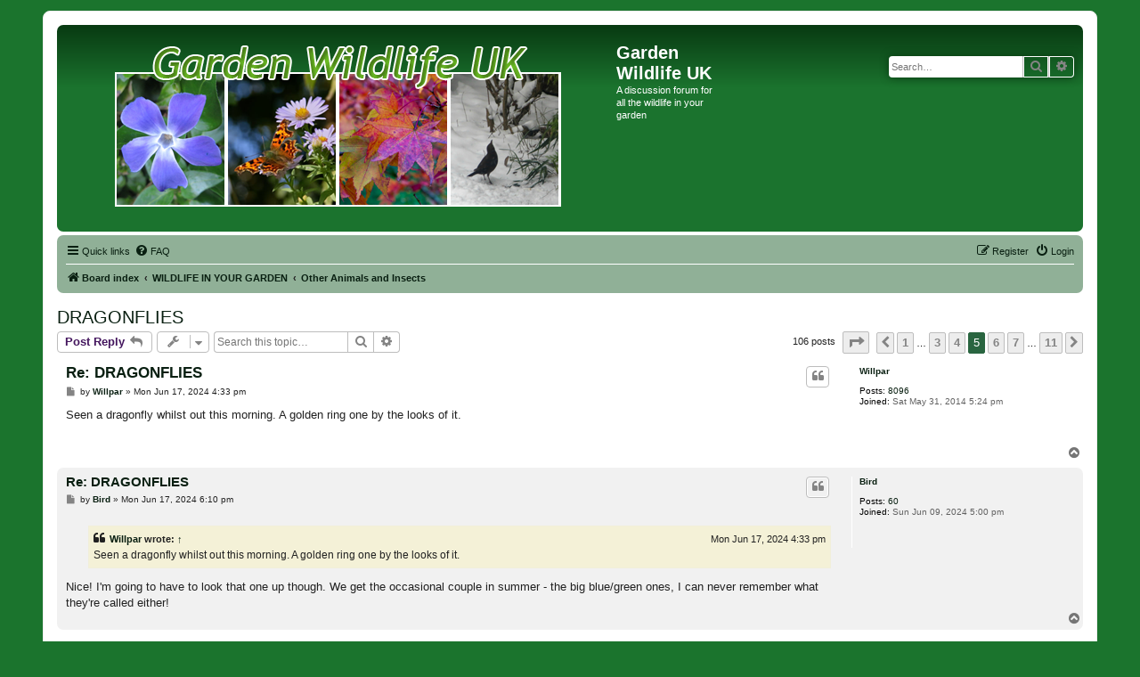

--- FILE ---
content_type: text/html; charset=UTF-8
request_url: https://gardenwildlifeuk.co.uk/viewtopic.php?f=14&p=30712&sid=057c46064c491696fa10c8b96c4fb90e
body_size: 7147
content:
<!DOCTYPE html>
<html dir="ltr" lang="en-gb">
<head>
<meta charset="utf-8" />
<meta http-equiv="X-UA-Compatible" content="IE=edge">
<meta name="viewport" content="width=device-width, initial-scale=1" />

<title>DRAGONFLIES - Page 5 - Garden Wildlife UK</title>


	<link rel="canonical" href="https://gardenwildlifeuk.co.uk/viewtopic.php?t=115&amp;start=40">

<!--
	phpBB style name: prosilver
	Based on style:   prosilver (this is the default phpBB3 style)
	Original author:  Tom Beddard ( http://www.subBlue.com/ )
	Modified by:
-->

<link href="./assets/css/font-awesome.min.css?assets_version=13" rel="stylesheet">
<link href="./styles/prosilver_green/theme/stylesheet.css?assets_version=13" rel="stylesheet">
<link href="./styles/prosilver_green/theme/en/stylesheet.css?assets_version=13" rel="stylesheet">




<!--[if lte IE 9]>
	<link href="./styles/prosilver_green/theme/tweaks.css?assets_version=13" rel="stylesheet">
<![endif]-->


<link href="./ext/david63/sitelogo/styles/prosilver/theme/site_logo_common.css?assets_version=13" rel="stylesheet" media="screen" />
<link href="./ext/gfksx/thanksforposts/styles/prosilver/theme/thanks.css?assets_version=13" rel="stylesheet" media="screen" />



</head>
<body id="phpbb" class="nojs notouch section-viewtopic ltr ">


<div id="wrap" class="wrap">
	<a id="top" class="top-anchor" accesskey="t"></a>
	<div id="page-header">
		<div class="headerbar" role="banner">
					<div class="inner">

			<div id="site-description" class="site-description">
				<a id="logo" class="logo" href="./index.php?sid=01afe9c26c50fa55cd9bb061e7786b6b" title="Board index"><span class="site_logo"></span></a>
				<h1>Garden Wildlife UK</h1>
				<p>A discussion forum for all the wildlife in your garden</p>
				<p class="skiplink"><a href="#start_here">Skip to content</a></p>
			</div>

									<div id="search-box" class="search-box search-header" role="search">
				<form action="./search.php?sid=01afe9c26c50fa55cd9bb061e7786b6b" method="get" id="search">
				<fieldset>
					<input name="keywords" id="keywords" type="search" maxlength="128" title="Search for keywords" class="inputbox search tiny" size="20" value="" placeholder="Search…" />
					<button class="button button-search" type="submit" title="Search">
						<i class="icon fa-search fa-fw" aria-hidden="true"></i><span class="sr-only">Search</span>
					</button>
					<a href="./search.php?sid=01afe9c26c50fa55cd9bb061e7786b6b" class="button button-search-end" title="Advanced search">
						<i class="icon fa-cog fa-fw" aria-hidden="true"></i><span class="sr-only">Advanced search</span>
					</a>
					<input type="hidden" name="sid" value="01afe9c26c50fa55cd9bb061e7786b6b" />

				</fieldset>
				</form>
			</div>
						
			</div>
					</div>
				<div class="navbar" role="navigation">
	<div class="inner">

	<ul id="nav-main" class="nav-main linklist" role="menubar">

		<li id="quick-links" class="quick-links dropdown-container responsive-menu" data-skip-responsive="true">
			<a href="#" class="dropdown-trigger">
				<i class="icon fa-bars fa-fw" aria-hidden="true"></i><span>Quick links</span>
			</a>
			<div class="dropdown">
				<div class="pointer"><div class="pointer-inner"></div></div>
				<ul class="dropdown-contents" role="menu">
					
											<li class="separator"></li>
																									<li>
								<a href="./search.php?search_id=unanswered&amp;sid=01afe9c26c50fa55cd9bb061e7786b6b" role="menuitem">
									<i class="icon fa-file-o fa-fw icon-gray" aria-hidden="true"></i><span>Unanswered topics</span>
								</a>
							</li>
							<li>
								<a href="./search.php?search_id=active_topics&amp;sid=01afe9c26c50fa55cd9bb061e7786b6b" role="menuitem">
									<i class="icon fa-file-o fa-fw icon-blue" aria-hidden="true"></i><span>Active topics</span>
								</a>
							</li>
							<li class="separator"></li>
							<li>
								<a href="./search.php?sid=01afe9c26c50fa55cd9bb061e7786b6b" role="menuitem">
									<i class="icon fa-search fa-fw" aria-hidden="true"></i><span>Search</span>
								</a>
							</li>
					
										<li class="separator"></li>

									</ul>
			</div>
		</li>

				<li data-skip-responsive="true">
			<a href="/app.php/help/faq?sid=01afe9c26c50fa55cd9bb061e7786b6b" rel="help" title="Frequently Asked Questions" role="menuitem">
				<i class="icon fa-question-circle fa-fw" aria-hidden="true"></i><span>FAQ</span>
			</a>
		</li>
						
			<li class="rightside"  data-skip-responsive="true">
			<a href="./ucp.php?mode=login&amp;sid=01afe9c26c50fa55cd9bb061e7786b6b" title="Login" accesskey="x" role="menuitem">
				<i class="icon fa-power-off fa-fw" aria-hidden="true"></i><span>Login</span>
			</a>
		</li>
					<li class="rightside" data-skip-responsive="true">
				<a href="./ucp.php?mode=register&amp;sid=01afe9c26c50fa55cd9bb061e7786b6b" role="menuitem">
					<i class="icon fa-pencil-square-o  fa-fw" aria-hidden="true"></i><span>Register</span>
				</a>
			</li>
						</ul>

	<ul id="nav-breadcrumbs" class="nav-breadcrumbs linklist navlinks" role="menubar">
						<li class="breadcrumbs" itemscope itemtype="http://schema.org/BreadcrumbList">
										<span class="crumb"  itemtype="http://schema.org/ListItem" itemprop="itemListElement" itemscope><a href="./index.php?sid=01afe9c26c50fa55cd9bb061e7786b6b" itemprop="url" accesskey="h" data-navbar-reference="index"><i class="icon fa-home fa-fw"></i><span itemprop="title">Board index</span></a></span>

											<span class="crumb"  itemtype="http://schema.org/ListItem" itemprop="itemListElement" itemscope data-forum-id="4"><a href="./viewforum.php?f=4&amp;sid=01afe9c26c50fa55cd9bb061e7786b6b" itemprop="url"><span itemprop="title">WILDLIFE IN YOUR GARDEN</span></a></span>
															<span class="crumb"  itemtype="http://schema.org/ListItem" itemprop="itemListElement" itemscope data-forum-id="14"><a href="./viewforum.php?f=14&amp;sid=01afe9c26c50fa55cd9bb061e7786b6b" itemprop="url"><span itemprop="title">Other Animals and Insects</span></a></span>
												</li>
		
					<li class="rightside responsive-search">
				<a href="./search.php?sid=01afe9c26c50fa55cd9bb061e7786b6b" title="View the advanced search options" role="menuitem">
					<i class="icon fa-search fa-fw" aria-hidden="true"></i><span class="sr-only">Search</span>
				</a>
			</li>
			</ul>

	</div>
</div>
	</div>

	
	<a id="start_here" class="anchor"></a>
	<div id="page-body" class="page-body" role="main">
		
		
<h2 class="topic-title"><a href="./viewtopic.php?f=14&amp;t=115&amp;start=40&amp;sid=01afe9c26c50fa55cd9bb061e7786b6b">DRAGONFLIES</a></h2>
<!-- NOTE: remove the style="display: none" when you want to have the forum description on the topic body -->
<div style="display: none !important;">All the other creepy crawlies and animals that interact with your garden and the countryside<br /></div>


<div class="action-bar bar-top">
	
			<a href="./posting.php?mode=reply&amp;f=14&amp;t=115&amp;sid=01afe9c26c50fa55cd9bb061e7786b6b" class="button" title="Post a reply">
							<span>Post Reply</span> <i class="icon fa-reply fa-fw" aria-hidden="true"></i>
					</a>
	
			<div class="dropdown-container dropdown-button-control topic-tools">
		<span title="Topic tools" class="button button-secondary dropdown-trigger dropdown-select">
			<i class="icon fa-wrench fa-fw" aria-hidden="true"></i>
			<span class="caret"><i class="icon fa-sort-down fa-fw" aria-hidden="true"></i></span>
		</span>
		<div class="dropdown">
			<div class="pointer"><div class="pointer-inner"></div></div>
			<ul class="dropdown-contents">
																												<li>
					<a href="./viewtopic.php?f=14&amp;t=115&amp;start=40&amp;sid=01afe9c26c50fa55cd9bb061e7786b6b&amp;view=print" title="Print view" accesskey="p">
						<i class="icon fa-print fa-fw" aria-hidden="true"></i><span>Print view</span>
					</a>
				</li>
											</ul>
		</div>
	</div>
	
			<div class="search-box" role="search">
			<form method="get" id="topic-search" action="./search.php?sid=01afe9c26c50fa55cd9bb061e7786b6b">
			<fieldset>
				<input class="inputbox search tiny"  type="search" name="keywords" id="search_keywords" size="20" placeholder="Search this topic…" />
				<button class="button button-search" type="submit" title="Search">
					<i class="icon fa-search fa-fw" aria-hidden="true"></i><span class="sr-only">Search</span>
				</button>
				<a href="./search.php?sid=01afe9c26c50fa55cd9bb061e7786b6b" class="button button-search-end" title="Advanced search">
					<i class="icon fa-cog fa-fw" aria-hidden="true"></i><span class="sr-only">Advanced search</span>
				</a>
				<input type="hidden" name="t" value="115" />
<input type="hidden" name="sf" value="msgonly" />
<input type="hidden" name="sid" value="01afe9c26c50fa55cd9bb061e7786b6b" />

			</fieldset>
			</form>
		</div>
	
			<div class="pagination">
			106 posts
							<ul>
	<li class="dropdown-container dropdown-button-control dropdown-page-jump page-jump">
		<a class="button button-icon-only dropdown-trigger" href="#" title="Click to jump to page…" role="button"><i class="icon fa-level-down fa-rotate-270" aria-hidden="true"></i><span class="sr-only">Page <strong>5</strong> of <strong>11</strong></span></a>
		<div class="dropdown">
			<div class="pointer"><div class="pointer-inner"></div></div>
			<ul class="dropdown-contents">
				<li>Jump to page:</li>
				<li class="page-jump-form">
					<input type="number" name="page-number" min="1" max="999999" title="Enter the page number you wish to go to" class="inputbox tiny" data-per-page="10" data-base-url=".&#x2F;viewtopic.php&#x3F;f&#x3D;14&amp;amp&#x3B;t&#x3D;115&amp;amp&#x3B;sid&#x3D;01afe9c26c50fa55cd9bb061e7786b6b" data-start-name="start" />
					<input class="button2" value="Go" type="button" />
				</li>
			</ul>
		</div>
	</li>
			<li class="arrow previous"><a class="button button-icon-only" href="./viewtopic.php?f=14&amp;t=115&amp;sid=01afe9c26c50fa55cd9bb061e7786b6b&amp;start=30" rel="prev" role="button"><i class="icon fa-chevron-left fa-fw" aria-hidden="true"></i><span class="sr-only">Previous</span></a></li>
				<li><a class="button" href="./viewtopic.php?f=14&amp;t=115&amp;sid=01afe9c26c50fa55cd9bb061e7786b6b" role="button">1</a></li>
			<li class="ellipsis" role="separator"><span>…</span></li>
				<li><a class="button" href="./viewtopic.php?f=14&amp;t=115&amp;sid=01afe9c26c50fa55cd9bb061e7786b6b&amp;start=20" role="button">3</a></li>
				<li><a class="button" href="./viewtopic.php?f=14&amp;t=115&amp;sid=01afe9c26c50fa55cd9bb061e7786b6b&amp;start=30" role="button">4</a></li>
			<li class="active"><span>5</span></li>
				<li><a class="button" href="./viewtopic.php?f=14&amp;t=115&amp;sid=01afe9c26c50fa55cd9bb061e7786b6b&amp;start=50" role="button">6</a></li>
				<li><a class="button" href="./viewtopic.php?f=14&amp;t=115&amp;sid=01afe9c26c50fa55cd9bb061e7786b6b&amp;start=60" role="button">7</a></li>
			<li class="ellipsis" role="separator"><span>…</span></li>
				<li><a class="button" href="./viewtopic.php?f=14&amp;t=115&amp;sid=01afe9c26c50fa55cd9bb061e7786b6b&amp;start=100" role="button">11</a></li>
				<li class="arrow next"><a class="button button-icon-only" href="./viewtopic.php?f=14&amp;t=115&amp;sid=01afe9c26c50fa55cd9bb061e7786b6b&amp;start=50" rel="next" role="button"><i class="icon fa-chevron-right fa-fw" aria-hidden="true"></i><span class="sr-only">Next</span></a></li>
	</ul>
					</div>
		</div>




			<div id="p30531" class="post has-profile bg2">
		<div class="inner">

		<dl class="postprofile" id="profile30531">
			<dt class="no-profile-rank no-avatar">
				<div class="avatar-container">
																			</div>
								<a href="./memberlist.php?mode=viewprofile&amp;u=52&amp;sid=01afe9c26c50fa55cd9bb061e7786b6b" class="username">Willpar</a>							</dt>

									
		<dd class="profile-posts"><strong>Posts:</strong> <a href="./search.php?author_id=52&amp;sr=posts&amp;sid=01afe9c26c50fa55cd9bb061e7786b6b">8096</a></dd>		<dd class="profile-joined"><strong>Joined:</strong> Sat May 31, 2014 5:24 pm</dd>		
		
						
						
		</dl>

		<div class="postbody">
						<div id="post_content30531">

						<h3 class="first"><a href="#p30531">Re: DRAGONFLIES</a></h3>

													<ul class="post-buttons">
																																									<li>
							<a href="./posting.php?mode=quote&amp;f=14&amp;p=30531&amp;sid=01afe9c26c50fa55cd9bb061e7786b6b" title="Reply with quote" class="button button-icon-only">
								<i class="icon fa-quote-left fa-fw" aria-hidden="true"></i><span class="sr-only">Quote</span>
							</a>
						</li>
															</ul>
							
						<p class="author">
									<a class="unread" href="./viewtopic.php?p=30531&amp;sid=01afe9c26c50fa55cd9bb061e7786b6b#p30531" title="Post">
						<i class="icon fa-file fa-fw icon-lightgray icon-md" aria-hidden="true"></i><span class="sr-only">Post</span>
					</a>
								<span class="responsive-hide">by <strong><a href="./memberlist.php?mode=viewprofile&amp;u=52&amp;sid=01afe9c26c50fa55cd9bb061e7786b6b" class="username">Willpar</a></strong> &raquo; </span>Mon Jun 17, 2024 4:33 pm
			</p>
			
			
			
			<div class="content">Seen a dragonfly whilst out this morning. A golden ring one by the looks of it.</div>

			
			
									
						<div id='list_thanks30531'>
</div>
<div id='div_post_reput30531'>
</div>
			
						</div>

		</div>

				<div class="back2top">
						<a href="#top" class="top" title="Top">
				<i class="icon fa-chevron-circle-up fa-fw icon-gray" aria-hidden="true"></i>
				<span class="sr-only">Top</span>
			</a>
					</div>
		
		</div>
	</div>

	<hr class="divider" />
				<div id="p30533" class="post has-profile bg1">
		<div class="inner">

		<dl class="postprofile" id="profile30533">
			<dt class="no-profile-rank no-avatar">
				<div class="avatar-container">
																			</div>
								<a href="./memberlist.php?mode=viewprofile&amp;u=660&amp;sid=01afe9c26c50fa55cd9bb061e7786b6b" class="username">Bird</a>							</dt>

									
		<dd class="profile-posts"><strong>Posts:</strong> <a href="./search.php?author_id=660&amp;sr=posts&amp;sid=01afe9c26c50fa55cd9bb061e7786b6b">60</a></dd>		<dd class="profile-joined"><strong>Joined:</strong> Sun Jun 09, 2024 5:00 pm</dd>		
		
						
						
		</dl>

		<div class="postbody">
						<div id="post_content30533">

						<h3 ><a href="#p30533">Re: DRAGONFLIES</a></h3>

													<ul class="post-buttons">
																																									<li>
							<a href="./posting.php?mode=quote&amp;f=14&amp;p=30533&amp;sid=01afe9c26c50fa55cd9bb061e7786b6b" title="Reply with quote" class="button button-icon-only">
								<i class="icon fa-quote-left fa-fw" aria-hidden="true"></i><span class="sr-only">Quote</span>
							</a>
						</li>
															</ul>
							
						<p class="author">
									<a class="unread" href="./viewtopic.php?p=30533&amp;sid=01afe9c26c50fa55cd9bb061e7786b6b#p30533" title="Post">
						<i class="icon fa-file fa-fw icon-lightgray icon-md" aria-hidden="true"></i><span class="sr-only">Post</span>
					</a>
								<span class="responsive-hide">by <strong><a href="./memberlist.php?mode=viewprofile&amp;u=660&amp;sid=01afe9c26c50fa55cd9bb061e7786b6b" class="username">Bird</a></strong> &raquo; </span>Mon Jun 17, 2024 6:10 pm
			</p>
			
			
			
			<div class="content"><blockquote><div><cite><a href="./memberlist.php?mode=viewprofile&amp;u=52&amp;sid=01afe9c26c50fa55cd9bb061e7786b6b">Willpar</a> wrote: <a href="./viewtopic.php?p=30531&amp;sid=01afe9c26c50fa55cd9bb061e7786b6b#p30531" data-post-id="30531" onclick="if(document.getElementById(hash.substr(1)))href=hash">↑</a><div class="responsive-hide">Mon Jun 17, 2024 4:33 pm</div></cite>
Seen a dragonfly whilst out this morning. A golden ring one by the looks of it.
</div></blockquote>

Nice! I'm going to have to look that one up though. We get the occasional couple in summer - the big blue/green ones, I can never remember what they're called either!</div>

			
			
									
						<div id='list_thanks30533'>
</div>
<div id='div_post_reput30533'>
</div>
			
						</div>

		</div>

				<div class="back2top">
						<a href="#top" class="top" title="Top">
				<i class="icon fa-chevron-circle-up fa-fw icon-gray" aria-hidden="true"></i>
				<span class="sr-only">Top</span>
			</a>
					</div>
		
		</div>
	</div>

	<hr class="divider" />
				<div id="p30539" class="post has-profile bg2">
		<div class="inner">

		<dl class="postprofile" id="profile30539">
			<dt class="has-profile-rank no-avatar">
				<div class="avatar-container">
																			</div>
								<a href="./memberlist.php?mode=viewprofile&amp;u=50&amp;sid=01afe9c26c50fa55cd9bb061e7786b6b" style="color: #3333CC;" class="username-coloured">Jacksparrow</a>							</dt>

						<dd class="profile-rank">Moderator</dd>			
		<dd class="profile-posts"><strong>Posts:</strong> <a href="./search.php?author_id=50&amp;sr=posts&amp;sid=01afe9c26c50fa55cd9bb061e7786b6b">6150</a></dd>		<dd class="profile-joined"><strong>Joined:</strong> Fri May 30, 2014 9:52 pm</dd>		
		
						
						
		</dl>

		<div class="postbody">
						<div id="post_content30539">

						<h3 ><a href="#p30539">Re: DRAGONFLIES</a></h3>

													<ul class="post-buttons">
																																									<li>
							<a href="./posting.php?mode=quote&amp;f=14&amp;p=30539&amp;sid=01afe9c26c50fa55cd9bb061e7786b6b" title="Reply with quote" class="button button-icon-only">
								<i class="icon fa-quote-left fa-fw" aria-hidden="true"></i><span class="sr-only">Quote</span>
							</a>
						</li>
															</ul>
							
						<p class="author">
									<a class="unread" href="./viewtopic.php?p=30539&amp;sid=01afe9c26c50fa55cd9bb061e7786b6b#p30539" title="Post">
						<i class="icon fa-file fa-fw icon-lightgray icon-md" aria-hidden="true"></i><span class="sr-only">Post</span>
					</a>
								<span class="responsive-hide">by <strong><a href="./memberlist.php?mode=viewprofile&amp;u=50&amp;sid=01afe9c26c50fa55cd9bb061e7786b6b" style="color: #3333CC;" class="username-coloured">Jacksparrow</a></strong> &raquo; </span>Mon Jun 17, 2024 7:40 pm
			</p>
			
			
			
			<div class="content">I am fascinated by dragonflies and damselflies but learning how to tell which is which can be very confusing to the amateur. To make things more confusing some species vary in colour by sex. I have a good book to help but there is still the chance of a mis ID.</div>

			
			
									
						<div id='list_thanks30539'>
</div>
<div id='div_post_reput30539'>
</div>
			
						</div>

		</div>

				<div class="back2top">
						<a href="#top" class="top" title="Top">
				<i class="icon fa-chevron-circle-up fa-fw icon-gray" aria-hidden="true"></i>
				<span class="sr-only">Top</span>
			</a>
					</div>
		
		</div>
	</div>

	<hr class="divider" />
				<div id="p30563" class="post has-profile bg1">
		<div class="inner">

		<dl class="postprofile" id="profile30563">
			<dt class="no-profile-rank no-avatar">
				<div class="avatar-container">
																			</div>
								<a href="./memberlist.php?mode=viewprofile&amp;u=660&amp;sid=01afe9c26c50fa55cd9bb061e7786b6b" class="username">Bird</a>							</dt>

									
		<dd class="profile-posts"><strong>Posts:</strong> <a href="./search.php?author_id=660&amp;sr=posts&amp;sid=01afe9c26c50fa55cd9bb061e7786b6b">60</a></dd>		<dd class="profile-joined"><strong>Joined:</strong> Sun Jun 09, 2024 5:00 pm</dd>		
		
						
						
		</dl>

		<div class="postbody">
						<div id="post_content30563">

						<h3 ><a href="#p30563">Re: DRAGONFLIES</a></h3>

													<ul class="post-buttons">
																																									<li>
							<a href="./posting.php?mode=quote&amp;f=14&amp;p=30563&amp;sid=01afe9c26c50fa55cd9bb061e7786b6b" title="Reply with quote" class="button button-icon-only">
								<i class="icon fa-quote-left fa-fw" aria-hidden="true"></i><span class="sr-only">Quote</span>
							</a>
						</li>
															</ul>
							
						<p class="author">
									<a class="unread" href="./viewtopic.php?p=30563&amp;sid=01afe9c26c50fa55cd9bb061e7786b6b#p30563" title="Post">
						<i class="icon fa-file fa-fw icon-lightgray icon-md" aria-hidden="true"></i><span class="sr-only">Post</span>
					</a>
								<span class="responsive-hide">by <strong><a href="./memberlist.php?mode=viewprofile&amp;u=660&amp;sid=01afe9c26c50fa55cd9bb061e7786b6b" class="username">Bird</a></strong> &raquo; </span>Wed Jun 19, 2024 5:31 pm
			</p>
			
			
			
			<div class="content">Yes I found that too, sometimes you can't see their subtle colours unless they land either. They're pretty magnificent though aren't they?</div>

			
			
									
						<div id='list_thanks30563'>
</div>
<div id='div_post_reput30563'>
</div>
			
						</div>

		</div>

				<div class="back2top">
						<a href="#top" class="top" title="Top">
				<i class="icon fa-chevron-circle-up fa-fw icon-gray" aria-hidden="true"></i>
				<span class="sr-only">Top</span>
			</a>
					</div>
		
		</div>
	</div>

	<hr class="divider" />
				<div id="p30570" class="post has-profile bg2">
		<div class="inner">

		<dl class="postprofile" id="profile30570">
			<dt class="has-profile-rank no-avatar">
				<div class="avatar-container">
																			</div>
								<a href="./memberlist.php?mode=viewprofile&amp;u=50&amp;sid=01afe9c26c50fa55cd9bb061e7786b6b" style="color: #3333CC;" class="username-coloured">Jacksparrow</a>							</dt>

						<dd class="profile-rank">Moderator</dd>			
		<dd class="profile-posts"><strong>Posts:</strong> <a href="./search.php?author_id=50&amp;sr=posts&amp;sid=01afe9c26c50fa55cd9bb061e7786b6b">6150</a></dd>		<dd class="profile-joined"><strong>Joined:</strong> Fri May 30, 2014 9:52 pm</dd>		
		
						
						
		</dl>

		<div class="postbody">
						<div id="post_content30570">

						<h3 ><a href="#p30570">Re: DRAGONFLIES</a></h3>

													<ul class="post-buttons">
																																									<li>
							<a href="./posting.php?mode=quote&amp;f=14&amp;p=30570&amp;sid=01afe9c26c50fa55cd9bb061e7786b6b" title="Reply with quote" class="button button-icon-only">
								<i class="icon fa-quote-left fa-fw" aria-hidden="true"></i><span class="sr-only">Quote</span>
							</a>
						</li>
															</ul>
							
						<p class="author">
									<a class="unread" href="./viewtopic.php?p=30570&amp;sid=01afe9c26c50fa55cd9bb061e7786b6b#p30570" title="Post">
						<i class="icon fa-file fa-fw icon-lightgray icon-md" aria-hidden="true"></i><span class="sr-only">Post</span>
					</a>
								<span class="responsive-hide">by <strong><a href="./memberlist.php?mode=viewprofile&amp;u=50&amp;sid=01afe9c26c50fa55cd9bb061e7786b6b" style="color: #3333CC;" class="username-coloured">Jacksparrow</a></strong> &raquo; </span>Wed Jun 19, 2024 9:30 pm
			</p>
			
			
			
			<div class="content"><blockquote><div><cite><a href="./memberlist.php?mode=viewprofile&amp;u=660&amp;sid=01afe9c26c50fa55cd9bb061e7786b6b">Bird</a> wrote: <a href="./viewtopic.php?p=30563&amp;sid=01afe9c26c50fa55cd9bb061e7786b6b#p30563" data-post-id="30563" onclick="if(document.getElementById(hash.substr(1)))href=hash">↑</a><div class="responsive-hide">Wed Jun 19, 2024 5:31 pm</div></cite>
Yes I found that too, sometimes you can't see their subtle colours unless they land either. They're pretty magnificent though aren't they?
</div></blockquote>Superb insects. <img class="smilies" src="./images/smilies/nod.gif" width="15" height="15" alt=":nod:" title="nod"></div>

			
			
									
						<div id='list_thanks30570'>
</div>
<div id='div_post_reput30570'>
</div>
			
						</div>

		</div>

				<div class="back2top">
						<a href="#top" class="top" title="Top">
				<i class="icon fa-chevron-circle-up fa-fw icon-gray" aria-hidden="true"></i>
				<span class="sr-only">Top</span>
			</a>
					</div>
		
		</div>
	</div>

	<hr class="divider" />
				<div id="p30658" class="post has-profile bg1">
		<div class="inner">

		<dl class="postprofile" id="profile30658">
			<dt class="has-profile-rank no-avatar">
				<div class="avatar-container">
																			</div>
								<a href="./memberlist.php?mode=viewprofile&amp;u=50&amp;sid=01afe9c26c50fa55cd9bb061e7786b6b" style="color: #3333CC;" class="username-coloured">Jacksparrow</a>							</dt>

						<dd class="profile-rank">Moderator</dd>			
		<dd class="profile-posts"><strong>Posts:</strong> <a href="./search.php?author_id=50&amp;sr=posts&amp;sid=01afe9c26c50fa55cd9bb061e7786b6b">6150</a></dd>		<dd class="profile-joined"><strong>Joined:</strong> Fri May 30, 2014 9:52 pm</dd>		
		
						
						
		</dl>

		<div class="postbody">
						<div id="post_content30658">

						<h3 ><a href="#p30658">Re: DRAGONFLIES</a></h3>

													<ul class="post-buttons">
																																									<li>
							<a href="./posting.php?mode=quote&amp;f=14&amp;p=30658&amp;sid=01afe9c26c50fa55cd9bb061e7786b6b" title="Reply with quote" class="button button-icon-only">
								<i class="icon fa-quote-left fa-fw" aria-hidden="true"></i><span class="sr-only">Quote</span>
							</a>
						</li>
															</ul>
							
						<p class="author">
									<a class="unread" href="./viewtopic.php?p=30658&amp;sid=01afe9c26c50fa55cd9bb061e7786b6b#p30658" title="Post">
						<i class="icon fa-file fa-fw icon-lightgray icon-md" aria-hidden="true"></i><span class="sr-only">Post</span>
					</a>
								<span class="responsive-hide">by <strong><a href="./memberlist.php?mode=viewprofile&amp;u=50&amp;sid=01afe9c26c50fa55cd9bb061e7786b6b" style="color: #3333CC;" class="username-coloured">Jacksparrow</a></strong> &raquo; </span>Fri Jul 12, 2024 7:26 pm
			</p>
			
			
			
			<div class="content">I am still waiting for my first Damselfly or Dragonfly in the garden this year. I don't get lots but this year, but I think is the worst year for a long time.</div>

			
			
									
						<div id='list_thanks30658'>
</div>
<div id='div_post_reput30658'>
</div>
			
						</div>

		</div>

				<div class="back2top">
						<a href="#top" class="top" title="Top">
				<i class="icon fa-chevron-circle-up fa-fw icon-gray" aria-hidden="true"></i>
				<span class="sr-only">Top</span>
			</a>
					</div>
		
		</div>
	</div>

	<hr class="divider" />
				<div id="p30660" class="post has-profile bg2">
		<div class="inner">

		<dl class="postprofile" id="profile30660">
			<dt class="no-profile-rank no-avatar">
				<div class="avatar-container">
																			</div>
								<a href="./memberlist.php?mode=viewprofile&amp;u=52&amp;sid=01afe9c26c50fa55cd9bb061e7786b6b" class="username">Willpar</a>							</dt>

									
		<dd class="profile-posts"><strong>Posts:</strong> <a href="./search.php?author_id=52&amp;sr=posts&amp;sid=01afe9c26c50fa55cd9bb061e7786b6b">8096</a></dd>		<dd class="profile-joined"><strong>Joined:</strong> Sat May 31, 2014 5:24 pm</dd>		
		
						
						
		</dl>

		<div class="postbody">
						<div id="post_content30660">

						<h3 ><a href="#p30660">Re: DRAGONFLIES</a></h3>

													<ul class="post-buttons">
																																									<li>
							<a href="./posting.php?mode=quote&amp;f=14&amp;p=30660&amp;sid=01afe9c26c50fa55cd9bb061e7786b6b" title="Reply with quote" class="button button-icon-only">
								<i class="icon fa-quote-left fa-fw" aria-hidden="true"></i><span class="sr-only">Quote</span>
							</a>
						</li>
															</ul>
							
						<p class="author">
									<a class="unread" href="./viewtopic.php?p=30660&amp;sid=01afe9c26c50fa55cd9bb061e7786b6b#p30660" title="Post">
						<i class="icon fa-file fa-fw icon-lightgray icon-md" aria-hidden="true"></i><span class="sr-only">Post</span>
					</a>
								<span class="responsive-hide">by <strong><a href="./memberlist.php?mode=viewprofile&amp;u=52&amp;sid=01afe9c26c50fa55cd9bb061e7786b6b" class="username">Willpar</a></strong> &raquo; </span>Fri Jul 12, 2024 8:33 pm
			</p>
			
			
			
			<div class="content">Get to see the odd dragonfly now and again.</div>

			
			
									
						<div id='list_thanks30660'>
</div>
<div id='div_post_reput30660'>
</div>
			
						</div>

		</div>

				<div class="back2top">
						<a href="#top" class="top" title="Top">
				<i class="icon fa-chevron-circle-up fa-fw icon-gray" aria-hidden="true"></i>
				<span class="sr-only">Top</span>
			</a>
					</div>
		
		</div>
	</div>

	<hr class="divider" />
				<div id="p30708" class="post has-profile bg1">
		<div class="inner">

		<dl class="postprofile" id="profile30708">
			<dt class="has-profile-rank no-avatar">
				<div class="avatar-container">
																			</div>
								<a href="./memberlist.php?mode=viewprofile&amp;u=50&amp;sid=01afe9c26c50fa55cd9bb061e7786b6b" style="color: #3333CC;" class="username-coloured">Jacksparrow</a>							</dt>

						<dd class="profile-rank">Moderator</dd>			
		<dd class="profile-posts"><strong>Posts:</strong> <a href="./search.php?author_id=50&amp;sr=posts&amp;sid=01afe9c26c50fa55cd9bb061e7786b6b">6150</a></dd>		<dd class="profile-joined"><strong>Joined:</strong> Fri May 30, 2014 9:52 pm</dd>		
		
						
						
		</dl>

		<div class="postbody">
						<div id="post_content30708">

						<h3 ><a href="#p30708">Re: DRAGONFLIES</a></h3>

													<ul class="post-buttons">
																																									<li>
							<a href="./posting.php?mode=quote&amp;f=14&amp;p=30708&amp;sid=01afe9c26c50fa55cd9bb061e7786b6b" title="Reply with quote" class="button button-icon-only">
								<i class="icon fa-quote-left fa-fw" aria-hidden="true"></i><span class="sr-only">Quote</span>
							</a>
						</li>
															</ul>
							
						<p class="author">
									<a class="unread" href="./viewtopic.php?p=30708&amp;sid=01afe9c26c50fa55cd9bb061e7786b6b#p30708" title="Post">
						<i class="icon fa-file fa-fw icon-lightgray icon-md" aria-hidden="true"></i><span class="sr-only">Post</span>
					</a>
								<span class="responsive-hide">by <strong><a href="./memberlist.php?mode=viewprofile&amp;u=50&amp;sid=01afe9c26c50fa55cd9bb061e7786b6b" style="color: #3333CC;" class="username-coloured">Jacksparrow</a></strong> &raquo; </span>Mon Jul 29, 2024 7:43 pm
			</p>
			
			
			
			<div class="content">The sun brought me a Banded Demoiselle and a big dragonfly I couldn't ID. It's marvellous what a little nice weather can produce. <img class="smilies" src="./images/smilies/nod.gif" width="15" height="15" alt=":nod:" title="nod"></div>

			
			
									
						<div id='list_thanks30708'>
</div>
<div id='div_post_reput30708'>
</div>
			
						</div>

		</div>

				<div class="back2top">
						<a href="#top" class="top" title="Top">
				<i class="icon fa-chevron-circle-up fa-fw icon-gray" aria-hidden="true"></i>
				<span class="sr-only">Top</span>
			</a>
					</div>
		
		</div>
	</div>

	<hr class="divider" />
				<div id="p30709" class="post has-profile bg2">
		<div class="inner">

		<dl class="postprofile" id="profile30709">
			<dt class="no-profile-rank no-avatar">
				<div class="avatar-container">
																			</div>
								<a href="./memberlist.php?mode=viewprofile&amp;u=52&amp;sid=01afe9c26c50fa55cd9bb061e7786b6b" class="username">Willpar</a>							</dt>

									
		<dd class="profile-posts"><strong>Posts:</strong> <a href="./search.php?author_id=52&amp;sr=posts&amp;sid=01afe9c26c50fa55cd9bb061e7786b6b">8096</a></dd>		<dd class="profile-joined"><strong>Joined:</strong> Sat May 31, 2014 5:24 pm</dd>		
		
						
						
		</dl>

		<div class="postbody">
						<div id="post_content30709">

						<h3 ><a href="#p30709">Re: DRAGONFLIES</a></h3>

													<ul class="post-buttons">
																																									<li>
							<a href="./posting.php?mode=quote&amp;f=14&amp;p=30709&amp;sid=01afe9c26c50fa55cd9bb061e7786b6b" title="Reply with quote" class="button button-icon-only">
								<i class="icon fa-quote-left fa-fw" aria-hidden="true"></i><span class="sr-only">Quote</span>
							</a>
						</li>
															</ul>
							
						<p class="author">
									<a class="unread" href="./viewtopic.php?p=30709&amp;sid=01afe9c26c50fa55cd9bb061e7786b6b#p30709" title="Post">
						<i class="icon fa-file fa-fw icon-lightgray icon-md" aria-hidden="true"></i><span class="sr-only">Post</span>
					</a>
								<span class="responsive-hide">by <strong><a href="./memberlist.php?mode=viewprofile&amp;u=52&amp;sid=01afe9c26c50fa55cd9bb061e7786b6b" class="username">Willpar</a></strong> &raquo; </span>Mon Jul 29, 2024 8:08 pm
			</p>
			
			
			
			<div class="content">Seen a couple of dragonflies today. No idea what they were though.</div>

			
			
									
						<div id='list_thanks30709'>
</div>
<div id='div_post_reput30709'>
</div>
			
						</div>

		</div>

				<div class="back2top">
						<a href="#top" class="top" title="Top">
				<i class="icon fa-chevron-circle-up fa-fw icon-gray" aria-hidden="true"></i>
				<span class="sr-only">Top</span>
			</a>
					</div>
		
		</div>
	</div>

	<hr class="divider" />
				<div id="p30712" class="post has-profile bg1">
		<div class="inner">

		<dl class="postprofile" id="profile30712">
			<dt class="has-profile-rank no-avatar">
				<div class="avatar-container">
																			</div>
								<a href="./memberlist.php?mode=viewprofile&amp;u=50&amp;sid=01afe9c26c50fa55cd9bb061e7786b6b" style="color: #3333CC;" class="username-coloured">Jacksparrow</a>							</dt>

						<dd class="profile-rank">Moderator</dd>			
		<dd class="profile-posts"><strong>Posts:</strong> <a href="./search.php?author_id=50&amp;sr=posts&amp;sid=01afe9c26c50fa55cd9bb061e7786b6b">6150</a></dd>		<dd class="profile-joined"><strong>Joined:</strong> Fri May 30, 2014 9:52 pm</dd>		
		
						
						
		</dl>

		<div class="postbody">
						<div id="post_content30712">

						<h3 ><a href="#p30712">Re: DRAGONFLIES</a></h3>

													<ul class="post-buttons">
																																									<li>
							<a href="./posting.php?mode=quote&amp;f=14&amp;p=30712&amp;sid=01afe9c26c50fa55cd9bb061e7786b6b" title="Reply with quote" class="button button-icon-only">
								<i class="icon fa-quote-left fa-fw" aria-hidden="true"></i><span class="sr-only">Quote</span>
							</a>
						</li>
															</ul>
							
						<p class="author">
									<a class="unread" href="./viewtopic.php?p=30712&amp;sid=01afe9c26c50fa55cd9bb061e7786b6b#p30712" title="Post">
						<i class="icon fa-file fa-fw icon-lightgray icon-md" aria-hidden="true"></i><span class="sr-only">Post</span>
					</a>
								<span class="responsive-hide">by <strong><a href="./memberlist.php?mode=viewprofile&amp;u=50&amp;sid=01afe9c26c50fa55cd9bb061e7786b6b" style="color: #3333CC;" class="username-coloured">Jacksparrow</a></strong> &raquo; </span>Tue Jul 30, 2024 7:25 pm
			</p>
			
			
			
			<div class="content"><blockquote><div><cite><a href="./memberlist.php?mode=viewprofile&amp;u=52&amp;sid=01afe9c26c50fa55cd9bb061e7786b6b">Willpar</a> wrote: <a href="./viewtopic.php?p=30709&amp;sid=01afe9c26c50fa55cd9bb061e7786b6b#p30709" data-post-id="30709" onclick="if(document.getElementById(hash.substr(1)))href=hash">↑</a><div class="responsive-hide">Mon Jul 29, 2024 8:08 pm</div></cite>
Seen a couple of dragonflies today. No idea what they were though.
</div></blockquote>
Dragonflies are very tricky to ID unless they will settle and give you time for a proper look. Even then it's not always easy. <img class="smilies" src="./images/smilies/nol2.gif" width="15" height="15" alt=":shake:" title="shake">  <img class="smilies" src="./images/smilies/dragonfly.gif" width="15" height="15" alt=":dragonfly:" title="dragonfly"></div>

			
			
									
						<div id='list_thanks30712'>
</div>
<div id='div_post_reput30712'>
</div>
			
						</div>

		</div>

				<div class="back2top">
						<a href="#top" class="top" title="Top">
				<i class="icon fa-chevron-circle-up fa-fw icon-gray" aria-hidden="true"></i>
				<span class="sr-only">Top</span>
			</a>
					</div>
		
		</div>
	</div>

	<hr class="divider" />
	

	<div class="action-bar bar-bottom">
	
			<a href="./posting.php?mode=reply&amp;f=14&amp;t=115&amp;sid=01afe9c26c50fa55cd9bb061e7786b6b" class="button" title="Post a reply">
							<span>Post Reply</span> <i class="icon fa-reply fa-fw" aria-hidden="true"></i>
					</a>
		
		<div class="dropdown-container dropdown-button-control topic-tools">
		<span title="Topic tools" class="button button-secondary dropdown-trigger dropdown-select">
			<i class="icon fa-wrench fa-fw" aria-hidden="true"></i>
			<span class="caret"><i class="icon fa-sort-down fa-fw" aria-hidden="true"></i></span>
		</span>
		<div class="dropdown">
			<div class="pointer"><div class="pointer-inner"></div></div>
			<ul class="dropdown-contents">
																												<li>
					<a href="./viewtopic.php?f=14&amp;t=115&amp;start=40&amp;sid=01afe9c26c50fa55cd9bb061e7786b6b&amp;view=print" title="Print view" accesskey="p">
						<i class="icon fa-print fa-fw" aria-hidden="true"></i><span>Print view</span>
					</a>
				</li>
											</ul>
		</div>
	</div>

			<form method="post" action="./viewtopic.php?f=14&amp;t=115&amp;start=40&amp;sid=01afe9c26c50fa55cd9bb061e7786b6b">
		<div class="dropdown-container dropdown-container-left dropdown-button-control sort-tools">
	<span title="Display and sorting options" class="button button-secondary dropdown-trigger dropdown-select">
		<i class="icon fa-sort-amount-asc fa-fw" aria-hidden="true"></i>
		<span class="caret"><i class="icon fa-sort-down fa-fw" aria-hidden="true"></i></span>
	</span>
	<div class="dropdown hidden">
		<div class="pointer"><div class="pointer-inner"></div></div>
		<div class="dropdown-contents">
			<fieldset class="display-options">
							<label>Display: <select name="st" id="st"><option value="0" selected="selected">All posts</option><option value="1">1 day</option><option value="7">7 days</option><option value="14">2 weeks</option><option value="30">1 month</option><option value="90">3 months</option><option value="180">6 months</option><option value="365">1 year</option></select></label>
								<label>Sort by: <select name="sk" id="sk"><option value="a">Author</option><option value="t" selected="selected">Post time</option><option value="s">Subject</option></select></label>
				<label>Direction: <select name="sd" id="sd"><option value="a" selected="selected">Ascending</option><option value="d">Descending</option></select></label>
								<hr class="dashed" />
				<input type="submit" class="button2" name="sort" value="Go" />
						</fieldset>
		</div>
	</div>
</div>
		</form>
	
	
	
			<div class="pagination">
			106 posts
							<ul>
	<li class="dropdown-container dropdown-button-control dropdown-page-jump page-jump">
		<a class="button button-icon-only dropdown-trigger" href="#" title="Click to jump to page…" role="button"><i class="icon fa-level-down fa-rotate-270" aria-hidden="true"></i><span class="sr-only">Page <strong>5</strong> of <strong>11</strong></span></a>
		<div class="dropdown">
			<div class="pointer"><div class="pointer-inner"></div></div>
			<ul class="dropdown-contents">
				<li>Jump to page:</li>
				<li class="page-jump-form">
					<input type="number" name="page-number" min="1" max="999999" title="Enter the page number you wish to go to" class="inputbox tiny" data-per-page="10" data-base-url=".&#x2F;viewtopic.php&#x3F;f&#x3D;14&amp;amp&#x3B;t&#x3D;115&amp;amp&#x3B;sid&#x3D;01afe9c26c50fa55cd9bb061e7786b6b" data-start-name="start" />
					<input class="button2" value="Go" type="button" />
				</li>
			</ul>
		</div>
	</li>
			<li class="arrow previous"><a class="button button-icon-only" href="./viewtopic.php?f=14&amp;t=115&amp;sid=01afe9c26c50fa55cd9bb061e7786b6b&amp;start=30" rel="prev" role="button"><i class="icon fa-chevron-left fa-fw" aria-hidden="true"></i><span class="sr-only">Previous</span></a></li>
				<li><a class="button" href="./viewtopic.php?f=14&amp;t=115&amp;sid=01afe9c26c50fa55cd9bb061e7786b6b" role="button">1</a></li>
			<li class="ellipsis" role="separator"><span>…</span></li>
				<li><a class="button" href="./viewtopic.php?f=14&amp;t=115&amp;sid=01afe9c26c50fa55cd9bb061e7786b6b&amp;start=20" role="button">3</a></li>
				<li><a class="button" href="./viewtopic.php?f=14&amp;t=115&amp;sid=01afe9c26c50fa55cd9bb061e7786b6b&amp;start=30" role="button">4</a></li>
			<li class="active"><span>5</span></li>
				<li><a class="button" href="./viewtopic.php?f=14&amp;t=115&amp;sid=01afe9c26c50fa55cd9bb061e7786b6b&amp;start=50" role="button">6</a></li>
				<li><a class="button" href="./viewtopic.php?f=14&amp;t=115&amp;sid=01afe9c26c50fa55cd9bb061e7786b6b&amp;start=60" role="button">7</a></li>
			<li class="ellipsis" role="separator"><span>…</span></li>
				<li><a class="button" href="./viewtopic.php?f=14&amp;t=115&amp;sid=01afe9c26c50fa55cd9bb061e7786b6b&amp;start=100" role="button">11</a></li>
				<li class="arrow next"><a class="button button-icon-only" href="./viewtopic.php?f=14&amp;t=115&amp;sid=01afe9c26c50fa55cd9bb061e7786b6b&amp;start=50" rel="next" role="button"><i class="icon fa-chevron-right fa-fw" aria-hidden="true"></i><span class="sr-only">Next</span></a></li>
	</ul>
					</div>
	</div>


<div class="action-bar actions-jump">
		<p class="jumpbox-return">
		<a href="./viewforum.php?f=14&amp;sid=01afe9c26c50fa55cd9bb061e7786b6b" class="left-box arrow-left" accesskey="r">
			<i class="icon fa-angle-left fa-fw icon-black" aria-hidden="true"></i><span>Return to “Other Animals and Insects”</span>
		</a>
	</p>
	
		<div class="jumpbox dropdown-container dropdown-container-right dropdown-up dropdown-left dropdown-button-control" id="jumpbox">
			<span title="Jump to" class="button button-secondary dropdown-trigger dropdown-select">
				<span>Jump to</span>
				<span class="caret"><i class="icon fa-sort-down fa-fw" aria-hidden="true"></i></span>
			</span>
		<div class="dropdown">
			<div class="pointer"><div class="pointer-inner"></div></div>
			<ul class="dropdown-contents">
																				<li><a href="./viewforum.php?f=3&amp;sid=01afe9c26c50fa55cd9bb061e7786b6b" class="jumpbox-cat-link"> <span> GARDEN WILDLIFE UK</span></a></li>
																<li><a href="./viewforum.php?f=19&amp;sid=01afe9c26c50fa55cd9bb061e7786b6b" class="jumpbox-sub-link"><span class="spacer"></span> <span>&#8627; &nbsp; Welcome! What is Garden Wildlife UK?</span></a></li>
																<li><a href="./viewforum.php?f=4&amp;sid=01afe9c26c50fa55cd9bb061e7786b6b" class="jumpbox-cat-link"> <span> WILDLIFE IN YOUR GARDEN</span></a></li>
																<li><a href="./viewforum.php?f=5&amp;sid=01afe9c26c50fa55cd9bb061e7786b6b" class="jumpbox-sub-link"><span class="spacer"></span> <span>&#8627; &nbsp; Birds</span></a></li>
																<li><a href="./viewforum.php?f=12&amp;sid=01afe9c26c50fa55cd9bb061e7786b6b" class="jumpbox-sub-link"><span class="spacer"></span> <span>&#8627; &nbsp; Plants</span></a></li>
																<li><a href="./viewforum.php?f=13&amp;sid=01afe9c26c50fa55cd9bb061e7786b6b" class="jumpbox-sub-link"><span class="spacer"></span> <span>&#8627; &nbsp; Hedgehogs</span></a></li>
																<li><a href="./viewforum.php?f=14&amp;sid=01afe9c26c50fa55cd9bb061e7786b6b" class="jumpbox-sub-link"><span class="spacer"></span> <span>&#8627; &nbsp; Other Animals and Insects</span></a></li>
																<li><a href="./viewforum.php?f=15&amp;sid=01afe9c26c50fa55cd9bb061e7786b6b" class="jumpbox-sub-link"><span class="spacer"></span> <span>&#8627; &nbsp; Gardening</span></a></li>
																<li><a href="./viewforum.php?f=16&amp;sid=01afe9c26c50fa55cd9bb061e7786b6b" class="jumpbox-sub-link"><span class="spacer"></span> <span>&#8627; &nbsp; Pond Life</span></a></li>
																<li><a href="./viewforum.php?f=20&amp;sid=01afe9c26c50fa55cd9bb061e7786b6b" class="jumpbox-sub-link"><span class="spacer"></span> <span>&#8627; &nbsp; General Nature</span></a></li>
											</ul>
		</div>
	</div>

	</div>


			</div>


<div id="page-footer" class="page-footer" role="contentinfo">
	<div class="navbar" role="navigation">
	<div class="inner">

	<ul id="nav-footer" class="nav-footer linklist" role="menubar">
		<li class="breadcrumbs">
									<span class="crumb"><a href="./index.php?sid=01afe9c26c50fa55cd9bb061e7786b6b" data-navbar-reference="index"><i class="icon fa-home fa-fw" aria-hidden="true"></i><span>Board index</span></a></span>					</li>
		
				<li class="rightside">All times are <span title="UTC+1">UTC+01:00</span></li>
							<li class="rightside">
				<a href="./ucp.php?mode=delete_cookies&amp;sid=01afe9c26c50fa55cd9bb061e7786b6b" data-ajax="true" data-refresh="true" role="menuitem">
					<i class="icon fa-trash fa-fw" aria-hidden="true"></i><span>Delete cookies</span>
				</a>
			</li>
														</ul>

	</div>
</div>

	<div class="copyright">
				<p class="footer-row">
			<span class="footer-copyright">Powered by <a href="https://www.phpbb.com/">phpBB</a>&reg; Forum Software &copy; phpBB Limited</span>
		</p>
						<p class="footer-row">
			<a class="footer-link" href="./ucp.php?mode=privacy&amp;sid=01afe9c26c50fa55cd9bb061e7786b6b" title="Privacy" role="menuitem">
				<span class="footer-link-text">Privacy</span>
			</a>
			|
			<a class="footer-link" href="./ucp.php?mode=terms&amp;sid=01afe9c26c50fa55cd9bb061e7786b6b" title="Terms" role="menuitem">
				<span class="footer-link-text">Terms</span>
			</a>
		</p>
					</div>

	<div id="darkenwrapper" class="darkenwrapper" data-ajax-error-title="AJAX error" data-ajax-error-text="Something went wrong when processing your request." data-ajax-error-text-abort="User aborted request." data-ajax-error-text-timeout="Your request timed out; please try again." data-ajax-error-text-parsererror="Something went wrong with the request and the server returned an invalid reply.">
		<div id="darken" class="darken">&nbsp;</div>
	</div>

	<div id="phpbb_alert" class="phpbb_alert" data-l-err="Error" data-l-timeout-processing-req="Request timed out.">
		<a href="#" class="alert_close">
			<i class="icon fa-times-circle fa-fw" aria-hidden="true"></i>
		</a>
		<h3 class="alert_title">&nbsp;</h3><p class="alert_text"></p>
	</div>
	<div id="phpbb_confirm" class="phpbb_alert">
		<a href="#" class="alert_close">
			<i class="icon fa-times-circle fa-fw" aria-hidden="true"></i>
		</a>
		<div class="alert_text"></div>
	</div>
</div>

</div>

<div>
	<a id="bottom" class="anchor" accesskey="z"></a>
	</div>

<script src="./assets/javascript/jquery.min.js?assets_version=13"></script>
<script src="./assets/javascript/core.js?assets_version=13"></script>



<!-- Send the variables to the js file -->
<script>
	var backgroundImage		= '.\/styles\/prosilver\/theme\/images\/bg_header.gif\u003Fsid\u003D01afe9c26c50fa55cd9bb061e7786b6b';
	var bannerHeight		= '100';
	var borderRadius		= '10';
	var headerColour		= '\u002312a3eb';
	var headerColour1		= '\u00236aceff';
	var headerColour2		= '\u002376b1';
	var logoCorners 		= '0px\u00200px\u00200px\u00200px';
	var logoHeight 			= '210';
	var logoWidth 			= '600';
	var overrideColour		= '\u0023000000';
	var removeHeaderBar		= '0';
	var repeatBackground	= '0';
	var responsive			= '1';
	var searchBelow			= '';
	var siteLogo 			= 'url\u0028\u0022http\u003A\/\/gardenwildlifeuk.co.uk\/styles\/logo2.png\u0022\u0029';
	var siteLogoUrl			= '.\/\u003Fsid\u003D01afe9c26c50fa55cd9bb061e7786b6b';
	var siteLogoBanner		= '.\/\u003Fsid\u003D01afe9c26c50fa55cd9bb061e7786b6b';
	var siteLogoCentre		= '';
	var siteLogoRemove		= '0';
	var siteLogoRight		= '';
	var siteNameSupress		= '';
	var useBackground		= '';
	var useBanner			= '';
	var useHeaderColour		= '';
	var useLogoUrl			= '';
	var useOverrideColour	= '0';
</script>


<script src="./styles/prosilver_green/template/forum_fn.js?assets_version=13"></script>
<script src="./styles/prosilver_green/template/ajax.js?assets_version=13"></script>
<script src="./ext/david63/sitelogo/styles/all/template/site_logo_min.js?assets_version=13"></script>



</body>
</html>


--- FILE ---
content_type: text/css
request_url: https://gardenwildlifeuk.co.uk/styles/prosilver_green/theme/colours.css?v=3.2
body_size: 22122
content:
/* -----------------------------------------------------------------------------
 *	#Colours
 *------------------------------------------------------------------------------

/* stylelint-disable selector-max-compound-selectors */
/* stylelint-disable selector-no-qualifying-type */
/*
// Common Colours
//--------------------------------------------------------------------------- */
html,
body {
  background-color: #1b742d;
  color: #212121;
}

h1 {
  color: #ffffff;
}

h2 {
  color: black;
}

h3 {
  border-bottom-color: #dedede;
  color: #083a1b;
}

hr {
  border-color: #ffffff;
  border-top-color: #dedede;
}

/*
// Link Colours
//--------------------------------------------------------------------------- */
a {
  color: #091f11;
}

a:hover {
  color: #44165e;
}

/* links on gradient backgrounds */
.forumbg .header a,
.forabg .header a,
th a {
  color: #ffffff;
}

.forumbg .header a:hover,
.forabg .header a:hover,
th a:hover {
  color: #2ae371;
}

/* post body links */
.postlink {
  border-bottom-color: #296540;
  color: #296540;
}

.postlink:visited {
  border-bottom-color: #3f5045;
  color: #3f5045;
}

.postlink:hover {
  background-color: #86d4a4;
  color: #040a07;
}

.signature a,
.signature a:hover {
  background-color: transparent;
}

/* arrow links  */
.arrow-left:hover,
.arrow-right:hover {
  color: #296540;
}

.post:target .content {
  color: #000000;
}

.post:target h3 a {
  color: #000000;
}

/* horizontal lists */
ul.navlinks {
  border-top-color: #ffffff;
}

/*
// Icon Colours
//--------------------------------------------------------------------------- */
.top i {
  color: #848484;
}

.icon.icon-blue,
a:hover .icon.icon-blue {
  color: #083a1b;
}

.icon.icon-green,
a:hover .icon.icon-green {
  color: #4db355;
}

.icon.icon-red,
a:hover .icon.icon-red {
  color: #44165e;
}

.icon.icon-orange,
a:hover .icon.icon-orange {
  color: #7e104b;
}

.icon.icon-bluegray,
a:hover .icon.icon-bluegray {
  color: #212121;
}

.icon.icon-gray,
a:hover .icon.icon-gray {
  color: #757575;
}

.icon.icon-lightgray,
a:hover .icon.icon-lightgray {
  color: #848484;
}

.icon.icon-black,
a:hover .icon.icon-black {
  color: #212121;
}

/*
// Button Colours
//--------------------------------------------------------------------------- */
.button {
  border-color: #bdbdbd;
  box-shadow: 0 0 0 1px #ffffff inset;
  color: #44165e;
}

.button:hover,
.button:focus {
  background-image: linear-gradient(to bottom, #dedede 0%, #ffffff 100%);
  border-color: #083a12;
  text-shadow: 1px 1px 0 #ffffff, -1px -1px 0 #ffffff, -1px -1px 0 rgba(65, 34, 83, 0.2);
  color: #44165e;
}

.button .icon,
.button-secondary {
  color: #848484;
}

a.button1, input.button1,
a.button2, input.button2 {
  background-color: #ffffff;
  background-image: linear-gradient(to bottom, #dedede 0%, #ffffff 100%);
  border-color: #616161;
  color: #212121;
}

a.button1:hover, input.button1:hover,
a.button2:hover, input.button2:hover {
  text-shadow: none;
  background-color: #dedede;
  background-image: linear-gradient(to bottom, #ffffff 0%, #dedede 100%);
  border-color: #44165e;
  color: #44165e;
}

input.button1:focus,
input.button2:focus {
  text-shadow: none;
  border-color: #083a12;
  color: #083a12;
}

.button-secondary:focus,
.button-secondary:hover,
.button:focus .icon,
.button:hover .icon {
  color: #083a12;
}

.button-search:hover,
.button-search-end:hover {
  border-color: #bdbdbd;
}

.caret {
  border-color: #bdbdbd;
}

.contact-icons a {
  border-color: #dedede;
}

.contact-icons a:hover {
  background-color: #ededed;
}

/*
// Jumpbox Colours
//--------------------------------------------------------------------------- */
.jumpbox .dropdown li {
  border-top-color: #dedede;
}

.jumpbox-cat-link {
  background-color: #083a12;
  border-top-color: #083a12;
  color: #ffffff;
}

.jumpbox-cat-link:hover,
.jumpbox-cat-link:focus {
  background-color: #1b732e;
  border-top-color: #1b732e;
  color: #ffffff;
}

.jumpbox-forum-link {
  background-color: #ffffff;
}

.jumpbox-forum-link:hover {
  background-color: #fffbcc;
}

.jumpbox-sub-link {
  background-color: #ffffff;
}

.jumpbox-sub-link:hover {
  background-color: #84ef9b;
}

.jumpbox .dropdown .pointer-inner {
  border-color: #ffffff transparent;
}

/*
// Content Block Colours
//--------------------------------------------------------------------------- */
/* Various Panel BG Colours */
.bg1 {
  background-color: #f1f1f1;
}

.bg2 {
  background-color: #ffffff;
}

.bg3 {
  background-color: #e0e0e0;
}

.wrap {
  background-color: #ffffff;
  border-color: #ededed;
}

.content {
  color: #212121;
}

.panel {
  background-color: #dbdbdb;
  color: black;
}

.content h2,
.panel h2 {
  border-bottom-color: #dedede;
  color: #083a1b;
}

.navbar {
  background-color: #90b097;
}

div.rules {
  background-color: #b19fbb;
  color: #44165e;
}

p.post-notice {
  background-color: #b19fbb;
  background-image: none;
}

/* round cornered boxes and backgrounds */
.headerbar {
  color: #ffffff;
}

.headerbar,
.forumbg {
  background-color: #1b732e;
  background-image: linear-gradient(to bottom, #2ae352 0%, #083a12 0.1%, #1b732e 30%, #1b732e 100%);
  background-repeat: repeat-x;
}

.forabg {
  background-color: #083a12;
  background-image: linear-gradient(to bottom, #2ae352 0%, #1b732e 0.1%, #083a12 30%, #083a12 100%);
  background-repeat: repeat-x;
}

/*
// Forum & Topic Row Colours
//--------------------------------------------------------------------------- */
ul.forums {
  background-color: #aec6b3;
  background-image: linear-gradient(to bottom, #ebebeb 0%, #dfdfdf 100%);
}

ul.topiclist li {
  color: #212121;
}

ul.topiclist dd {
  border-left-color: #ffffff;
}

.rtl ul.topiclist dd {
  border-right-color: #ffffff;
  border-left-color: transparent;
}

li.row {
  border-top-color: #ffffff;
  border-bottom-color: #083a12;
}

li.row strong {
  color: #000000;
}

li.row:hover {
  background-color: #f2eec1;
}

li.row:hover dd {
  border-left-color: #dedede;
}

.rtl li.row:hover dd {
  border-right-color: #dedede;
  border-left-color: transparent;
}

li.header dt,
li.header dd {
  color: #ffffff;
}

/*
// Poll Colours
//--------------------------------------------------------------------------- */
fieldset.polls dl {
  border-top-color: #90b097;
  color: #616161;
}

fieldset.polls dl.voted {
  color: #000000;
}

fieldset.polls dd div {
  color: #ffffff;
}

.rtl .pollbar1,
.rtl .pollbar2,
.rtl .pollbar3,
.rtl .pollbar4,
.rtl .pollbar5 {
  border-right-color: transparent;
}

.pollbar1 {
  background-color: #341645;
  border-right-color: #160b1d;
  border-bottom-color: #160b1d;
}

.pollbar2 {
  background-color: #43195b;
  border-right-color: #251032;
  border-bottom-color: #251032;
}

.pollbar3 {
  background-color: #531b73;
  border-right-color: #43195b;
  border-bottom-color: #43195b;
}

.pollbar4 {
  background-color: #631c8c;
  border-right-color: #531b73;
  border-bottom-color: #531b73;
}

.pollbar5 {
  background-color: #731ba6;
  border-right-color: #631c8c;
  border-bottom-color: #631c8c;
}

.rtl .pollbar1 {
  border-left-color: #160b1d;
}

.rtl .pollbar2 {
  border-left-color: #251032;
}

.rtl .pollbar3 {
  border-left-color: #43195b;
}

.rtl .pollbar4 {
  border-left-color: #531b73;
}

.rtl .pollbar5 {
  border-left-color: #631c8c;
}

/*
// Post Colours
//--------------------------------------------------------------------------- */
/* profile */
.postprofile {
  border-color: #ffffff;
  color: #616161;
}

.pm .postprofile {
  border-color: #dedede;
}

.postprofile strong {
  color: #000000;
}

dd.profile-warnings {
  color: #44165e;
}

/* post body styles */
.postbody {
  color: #212121;
}

.posthilit {
  background-color: #ac74cd;
  color: #44165e;
}

/* post signature */
.signature {
  border-top-color: #dedede;
}

/* post noticies */
.notice {
  border-top-color: #dedede;
}

/* quote block */
blockquote {
  background-color: #f4f1d7;
  border-color: #f1efda;
}

/* nested quotes */
blockquote blockquote {
  background-color: #f7f4d4;
}

blockquote blockquote blockquote {
  background-color: #f4f1d7;
}

/* code block */
.codebox {
  background-color: #ffffff;
  border-color: #8f9d92;
}

.codebox p {
  border-bottom-color: #dedede;
}

.codebox code {
  color: #4db355;
}

/* attachments */
.attachbox {
  background-color: #ffffff;
  border-color: #8f9d92;
}

.attachbox dd {
  border-top-color: #8f9d92;
}

.attachbox p {
  color: #616161;
}

.attachbox p.stats {
  color: #616161;
}

.attach-image img {
  border-color: #848484;
}

/* inline image thumbnails */
dl.thumbnail img {
  background-color: #ffffff;
  border-color: #616161;
}

dl.file dd {
  color: #616161;
}

dl.thumbnail dd {
  color: #616161;
}

dl.thumbnail dt a:hover {
  background-color: #ededed;
}

dl.thumbnail dt a:hover img {
  border-color: #296540;
}

/*
// Pagination Colours
//--------------------------------------------------------------------------- */
.pagination li a {
  background: #ededed;
  -webkit-filter: none;
  filter: none;
  border-color: #bdbdbd;
  box-shadow: none;
  color: #848484;
}

.pagination li.ellipsis span {
  background: transparent;
  color: #000000;
}

.pagination li.active span {
  background: #296540;
  border-color: #296540;
  color: #ffffff;
}

.pagination li a:hover,
.pagination li a:hover .icon,
.pagination .dropdown-visible a.dropdown-trigger,
.nojs .pagination .dropdown-container:hover a.dropdown-trigger {
  background: #296540;
  -webkit-filter: none;
          filter: none;
  border-color: #296540;
  text-shadow: none;
  color: #ffffff;
}

/*
// Search Box Colours
//--------------------------------------------------------------------------- */
.search-box .inputbox,
.search-box .inputbox:hover,
.search-box .inputbox:focus {
  border-color: #bdbdbd;
}

.search-header {
  box-shadow: 0 0 10px #083a12;
}

/*
// CP Colours
//--------------------------------------------------------------------------- */
/* main cp box */
.panel-container h3,
.panel-container hr,
.cp-menu hr {
  border-color: #90b097;
}

.panel-container .panel li.row {
  border-top-color: #fafafa;
  border-bottom-color: #90b097;
}

ul.cplist {
  border-top-color: #90b097;
}

.panel-container .panel li.header dd,
.panel-container .panel li.header dt {
  color: #000000;
}

.panel-container h2 {
  color: #212121;
}

.panel-container .panel {
  background-color: #fafafa;
}

.cp-main .pm {
  background-color: #ffffff;
}

.cp-mini {
  background-color: #aec6b3;
}

dl.mini dt {
  color: #212121;
}

/*
// Tab Colours
//--------------------------------------------------------------------------- */
.tabs .tab > a {
  background: #8f9d92;
  color: #212121;
}

.tabs .tab > a:hover {
  background: #84ef9b;
  color: #44165e;
}

/* responsive tabs */
.responsive-tab .responsive-tab-link:before {
  border-color: #212121;
}

.responsive-tab .responsive-tab-link:hover:before {
  border-color: #44165e;
}

.tabs .activetab > a,
.tabs .activetab > a:hover {
  background-color: #90b097;
  background-image: linear-gradient(to bottom, #84ef9b 0%, #90b097 100%);
  border-color: #90b097;
  box-shadow: 0 1px 1px #84ef9b inset;
  color: #212121;
}

/* mini tabbed menu used in mcp */
.minitabs .tab > a {
  background-color: #ffffff;
}

.minitabs .activetab > a,
.minitabs .activetab > a:hover {
  background-color: #fafafa;
  color: #212121;
}

/*
// UCP Nav Colours
//--------------------------------------------------------------------------- */
/* link styles for the sub-section links */
.navigation a {
  background: #8f9d92;
  background-image: linear-gradient(to right, #7d7d7d 50%, #8f9d92 100%);
  color: #212121;
}

.rtl .navigation a {
  background-image: linear-gradient(to right, #8f9d92 50%, #7d7d7d 100%);
}

.navigation a:hover {
  background: #7d7d7d;
  color: #44165e;
}

.navigation .active-subsection a {
  background: #fafafa;
  color: #44165e;
}

.navigation .active-subsection a:hover {
  color: #44165e;
}

@media only screen and (max-width: 900px), only screen and (max-device-width: 900px) {
  .navigation a,
  .rtl .navigation a {
    background: #7d7d7d;
  }
}
/*
// PM Colours
//--------------------------------------------------------------------------- */
/* pm message history */
.current {
  color: #000000 !important;
}

/* pm marking colours */
.pmlist li.pm_message_reported_colour,
.pm_message_reported_colour {
  border-right-color: #531b73;
  border-left-color: #531b73;
}

.pmlist li.pm_marked_colour,
.pm_marked_colour {
  border-color: #7e104b;
}

.pmlist li.pm_replied_colour,
.pm_replied_colour {
  border-color: #7a7a7a;
}

.pmlist li.pm_friend_colour,
.pm_friend_colour {
  border-color: #304435;
}

.pmlist li.pm_foe_colour,
.pm_foe_colour {
  border-color: #000000;
}

/*
// Avatar Gallery Colours
//--------------------------------------------------------------------------- */
.gallery label {
  background: #ffffff;
  border-color: #dedede;
}

.gallery label:hover {
  background-color: #ededed;
}

/*
// Table Colours
//--------------------------------------------------------------------------- */
table.zebra-list tr:nth-child(odd) td,
ul.zebra-list li:nth-child(odd) {
  background-color: #ffffff;
}

table.zebra-list tr:nth-child(even) td,
ul.zebra-list li:nth-child(even) {
  background-color: #ffffff;
}

table.table1 thead th {
  color: #ffffff;
}

table.table1 tbody tr {
  border-color: #90b097;
}

table.table1 tbody tr:hover,
table.table1 tbody tr.hover {
  background-color: #86d4a4;
  color: #000000;
}

table.table1 tbody th {
  background-color: #ffffff;
  border-bottom-color: #000000;
  color: #212121;
}

table.info tbody th {
  color: #000000;
}

table.table1 td {
  color: #212121;
}

table.table1 tbody td {
  border-top-color: #fafafa;
}

.panel-container table.table1 thead th {
  border-bottom-color: #212121;
  color: #212121;
}

/*
// Form Colours
//--------------------------------------------------------------------------- */
/* general form styles */
select {
  background-color: #fafafa;
  border-color: #616161;
  color: #000000;
}

label {
  color: #212121;
}

/* definition list layout for forms */
dd label {
  color: #212121;
}

fieldset.fields1 {
  background-color: transparent;
}

/* hover effects */
fieldset dl:hover dt label {
  color: #000000;
}

fieldset.fields2 dl:hover dt label {
  color: inherit;
}

/* Quick-login on index page */
fieldset.quick-login input.inputbox {
  background-color: #f5f5f5;
}

/* misc layout styles */
dl.details dt {
  color: #000000;
}

dl.details dd {
  color: #212121;
}

/* posting page styles */
.message-box textarea {
  color: #212121;
}

.message-box textarea.drag-n-drop {
  outline-color: rgba(97, 97, 97, 0.5);
}

.message-box textarea.drag-n-drop-highlight {
  outline-color: rgba(27, 115, 46, 0.5);
}

/* input field styles */
.inputbox {
  background-color: #ffffff;
  border-color: #bdbdbd;
  color: #212121;
}

.inputbox:-moz-placeholder,
.inputbox::-webkit-input-placeholder {
  color: #212121;
}

.inputbox:hover,
.inputbox:focus {
  border-color: #1b732e;
}

.inputbox:focus:-moz-placeholder,
.inputbox:focus::-webkit-input-placeholder {
  color: transparent;
}

input.disabled {
  color: #757575;
}

option.disabled-option {
  color: #757575;
}

/*
// JS Animation Colours
//--------------------------------------------------------------------------- */
.phpbb_alert {
  background-color: #ffffff;
  border-color: #848484;
}

.alert_close .icon:before {
  background-color: #ffffff;
}

.darken {
  background-color: #000000;
}

/*
// Dropdowns Colours
//--------------------------------------------------------------------------- */
.dropdown-extended a.mark_read {
  background-color: #ffffff;
}

.dropdown-extended ul li {
  border-top-color: #bdbdbd;
}

.dropdown-extended ul li:hover {
  background-color: #86d4a4;
  color: #000000;
}

.dropdown-extended .header,
.dropdown-extended .footer {
  border-color: #bdbdbd;
  color: #000000;
}

.dropdown-extended .footer {
  border-top-width: 1px;
  border-top-style: solid;
}

.dropdown-extended .header {
  background-color: #84ef9b;
  background-image: linear-gradient(to bottom, #84ef9b 0%, #90b097 100%);
}

.dropdown .pointer {
  border-color: #bdbdbd transparent;
}

.dropdown .pointer-inner {
  border-color: #ffffff transparent;
}

.dropdown-extended .pointer-inner {
  border-color: #84ef9b transparent;
}

.dropdown .dropdown-contents {
  background: #ffffff;
  border-color: #bdbdbd;
  box-shadow: 1px 3px 5px rgba(0, 0, 0, 0.2);
}

.dropdown-up .dropdown-contents {
  box-shadow: 1px 0 5px rgba(0, 0, 0, 0.2);
}

.dropdown li,
.dropdown li li {
  border-color: #dedede;
}

.dropdown li.separator {
  border-color: #dedede;
}

/*
// Notification Colours
//--------------------------------------------------------------------------- */
.notification_list p.notification-time {
  color: #212121;
}

li.notification-reported strong,
li.notification-disapproved strong {
  color: #44165e;
}

.badge {
  background-color: #44165e;
  color: #ffffff;
}

/*
// Misc Colours
//--------------------------------------------------------------------------- */
dl.faq dt {
  color: #212121;
}

.copyright {
  color: #424242;
}

.error {
  color: #44165e;
}

.reported {
  background-color: #bdaec6;
}

li.reported:hover {
  background-color: #b19fbb !important;
}

.sep {
  color: #1b732e;
}

/*
// Images
//--------------------------------------------------------------------------- */
.site_logo {
  background-image: url("./images/site_logo.gif");
}

.contact-icon {
  background-image: url("./images/icons_contact.png");
}

.online {
  background-image: url("./en/icon_user_online.gif");
}

.loading_indicator {
  background-color: #000000;
  background-image: url("./images/loading.gif");
}

/*  Contact icons */
.pm-icon {
  background-position: 0 0;
}

.email-icon {
  background-position: -21px 0;
}

.jabber-icon {
  background-position: -80px 0;
}

.phpbb_icq-icon {
  background-position: -61px 0;
}

.phpbb_wlm-icon {
  background-position: -182px 0;
}

.phpbb_aol-icon {
  background-position: -244px 0;
}

.phpbb_website-icon {
  background-position: -40px 0;
}

.phpbb_youtube-icon {
  background-position: -98px 0;
}

.phpbb_facebook-icon {
  background-position: -119px 0;
}

.phpbb_googleplus-icon {
  background-position: -140px 0;
}

.phpbb_skype-icon {
  background-position: -161px 0;
}

.phpbb_twitter-icon {
  background-position: -203px 0;
}

.phpbb_yahoo-icon {
  background-position: -224px 0;
}

/*  Imageset icons */
.global_read {
  background-image: url("./images/announce_read.gif");
}

.global_read_mine {
  background-image: url("./images/announce_read_mine.gif");
}

.global_read_locked {
  background-image: url("./images/announce_read_locked.gif");
}

.global_read_locked_mine {
  background-image: url("./images/announce_read_locked_mine.gif");
}

.global_unread {
  background-image: url("./images/announce_unread.gif");
}

.global_unread_mine {
  background-image: url("./images/announce_unread_mine.gif");
}

.global_unread_locked {
  background-image: url("./images/announce_unread_locked.gif");
}

.global_unread_locked_mine {
  background-image: url("./images/announce_unread_locked_mine.gif");
}

.announce_read {
  background-image: url("./images/announce_read.gif");
}

.announce_read_mine {
  background-image: url("./images/announce_read_mine.gif");
}

.announce_read_locked {
  background-image: url("./images/announce_read_locked.gif");
}

.announce_read_locked_mine {
  background-image: url("./images/announce_read_locked_mine.gif");
}

.announce_unread {
  background-image: url("./images/announce_unread.gif");
}

.announce_unread_mine {
  background-image: url("./images/announce_unread_mine.gif");
}

.announce_unread_locked {
  background-image: url("./images/announce_unread_locked.gif");
}

.announce_unread_locked_mine {
  background-image: url("./images/announce_unread_locked_mine.gif");
}

.forum_link {
  background-image: url("./images/forum_link.gif");
}

.forum_read {
  background-image: url("./images/forum_read.gif");
}

.forum_read_locked {
  background-image: url("./images/forum_read_locked.gif");
}

.forum_read_subforum {
  background-image: url("./images/forum_read_subforum.gif");
}

.forum_unread {
  background-image: url("./images/forum_unread.gif");
}

.forum_unread_locked {
  background-image: url("./images/forum_unread_locked.gif");
}

.forum_unread_subforum {
  background-image: url("./images/forum_unread_subforum.gif");
}

.sticky_read {
  background-image: url("./images/sticky_read.gif");
}

.sticky_read_mine {
  background-image: url("./images/sticky_read_mine.gif");
}

.sticky_read_locked {
  background-image: url("./images/sticky_read_locked.gif");
}

.sticky_read_locked_mine {
  background-image: url("./images/sticky_read_locked_mine.gif");
}

.sticky_unread {
  background-image: url("./images/sticky_unread.gif");
}

.sticky_unread_mine {
  background-image: url("./images/sticky_unread_mine.gif");
}

.sticky_unread_locked {
  background-image: url("./images/sticky_unread_locked.gif");
}

.sticky_unread_locked_mine {
  background-image: url("./images/sticky_unread_locked_mine.gif");
}

.pm_read,
.topic_read {
  background-image: url("./images/topic_read.gif");
}

.topic_moved {
  background-image: url("./images/topic_moved.gif");
}

.topic_read_mine {
  background-image: url("./images/topic_read_mine.gif");
}

.topic_read_hot {
  background-image: url("./images/topic_read_hot.gif");
}

.topic_read_hot_mine {
  background-image: url("./images/topic_read_hot_mine.gif");
}

.topic_read_locked {
  background-image: url("./images/topic_read_locked.gif");
}

.topic_read_locked_mine {
  background-image: url("./images/topic_read_locked_mine.gif");
}

.pm_unread,
.topic_unread {
  background-image: url("./images/topic_unread.gif");
}

.topic_unread_mine {
  background-image: url("./images/topic_unread_mine.gif");
}

.topic_unread_hot {
  background-image: url("./images/topic_unread_hot.gif");
}

.topic_unread_hot_mine {
  background-image: url("./images/topic_unread_hot_mine.gif");
}

.topic_unread_locked {
  background-image: url("./images/topic_unread_locked.gif");
}

.topic_unread_locked_mine {
  background-image: url("./images/topic_unread_locked_mine.gif");
}
